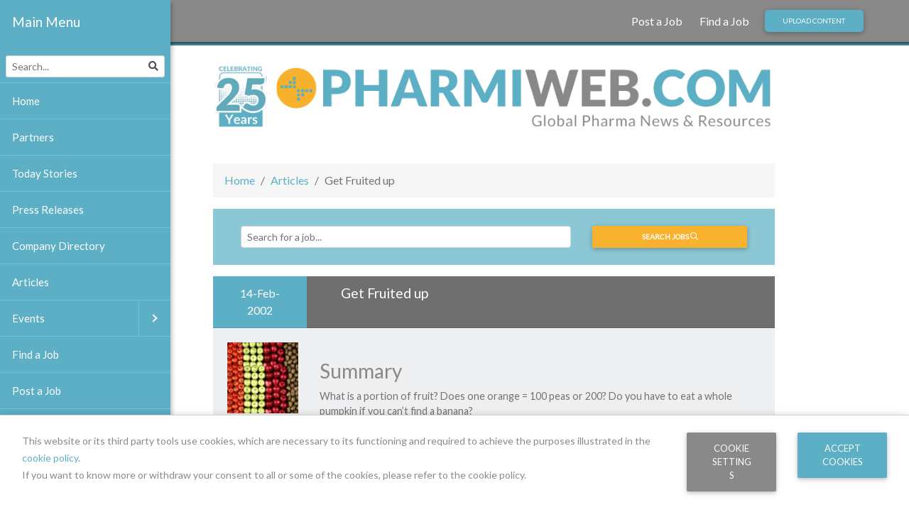

--- FILE ---
content_type: text/html; charset=utf-8
request_url: https://www.google.com/recaptcha/api2/anchor?ar=1&k=6LfvG5AUAAAAAB_oSTJXDHTVeTd8aFUzMVIXOWvV&co=aHR0cHM6Ly93d3cucGhhcm1pd2ViLmNvbTo0NDM.&hl=en&v=PoyoqOPhxBO7pBk68S4YbpHZ&size=invisible&anchor-ms=20000&execute-ms=30000&cb=aeoa07z3bg7s
body_size: 48561
content:
<!DOCTYPE HTML><html dir="ltr" lang="en"><head><meta http-equiv="Content-Type" content="text/html; charset=UTF-8">
<meta http-equiv="X-UA-Compatible" content="IE=edge">
<title>reCAPTCHA</title>
<style type="text/css">
/* cyrillic-ext */
@font-face {
  font-family: 'Roboto';
  font-style: normal;
  font-weight: 400;
  font-stretch: 100%;
  src: url(//fonts.gstatic.com/s/roboto/v48/KFO7CnqEu92Fr1ME7kSn66aGLdTylUAMa3GUBHMdazTgWw.woff2) format('woff2');
  unicode-range: U+0460-052F, U+1C80-1C8A, U+20B4, U+2DE0-2DFF, U+A640-A69F, U+FE2E-FE2F;
}
/* cyrillic */
@font-face {
  font-family: 'Roboto';
  font-style: normal;
  font-weight: 400;
  font-stretch: 100%;
  src: url(//fonts.gstatic.com/s/roboto/v48/KFO7CnqEu92Fr1ME7kSn66aGLdTylUAMa3iUBHMdazTgWw.woff2) format('woff2');
  unicode-range: U+0301, U+0400-045F, U+0490-0491, U+04B0-04B1, U+2116;
}
/* greek-ext */
@font-face {
  font-family: 'Roboto';
  font-style: normal;
  font-weight: 400;
  font-stretch: 100%;
  src: url(//fonts.gstatic.com/s/roboto/v48/KFO7CnqEu92Fr1ME7kSn66aGLdTylUAMa3CUBHMdazTgWw.woff2) format('woff2');
  unicode-range: U+1F00-1FFF;
}
/* greek */
@font-face {
  font-family: 'Roboto';
  font-style: normal;
  font-weight: 400;
  font-stretch: 100%;
  src: url(//fonts.gstatic.com/s/roboto/v48/KFO7CnqEu92Fr1ME7kSn66aGLdTylUAMa3-UBHMdazTgWw.woff2) format('woff2');
  unicode-range: U+0370-0377, U+037A-037F, U+0384-038A, U+038C, U+038E-03A1, U+03A3-03FF;
}
/* math */
@font-face {
  font-family: 'Roboto';
  font-style: normal;
  font-weight: 400;
  font-stretch: 100%;
  src: url(//fonts.gstatic.com/s/roboto/v48/KFO7CnqEu92Fr1ME7kSn66aGLdTylUAMawCUBHMdazTgWw.woff2) format('woff2');
  unicode-range: U+0302-0303, U+0305, U+0307-0308, U+0310, U+0312, U+0315, U+031A, U+0326-0327, U+032C, U+032F-0330, U+0332-0333, U+0338, U+033A, U+0346, U+034D, U+0391-03A1, U+03A3-03A9, U+03B1-03C9, U+03D1, U+03D5-03D6, U+03F0-03F1, U+03F4-03F5, U+2016-2017, U+2034-2038, U+203C, U+2040, U+2043, U+2047, U+2050, U+2057, U+205F, U+2070-2071, U+2074-208E, U+2090-209C, U+20D0-20DC, U+20E1, U+20E5-20EF, U+2100-2112, U+2114-2115, U+2117-2121, U+2123-214F, U+2190, U+2192, U+2194-21AE, U+21B0-21E5, U+21F1-21F2, U+21F4-2211, U+2213-2214, U+2216-22FF, U+2308-230B, U+2310, U+2319, U+231C-2321, U+2336-237A, U+237C, U+2395, U+239B-23B7, U+23D0, U+23DC-23E1, U+2474-2475, U+25AF, U+25B3, U+25B7, U+25BD, U+25C1, U+25CA, U+25CC, U+25FB, U+266D-266F, U+27C0-27FF, U+2900-2AFF, U+2B0E-2B11, U+2B30-2B4C, U+2BFE, U+3030, U+FF5B, U+FF5D, U+1D400-1D7FF, U+1EE00-1EEFF;
}
/* symbols */
@font-face {
  font-family: 'Roboto';
  font-style: normal;
  font-weight: 400;
  font-stretch: 100%;
  src: url(//fonts.gstatic.com/s/roboto/v48/KFO7CnqEu92Fr1ME7kSn66aGLdTylUAMaxKUBHMdazTgWw.woff2) format('woff2');
  unicode-range: U+0001-000C, U+000E-001F, U+007F-009F, U+20DD-20E0, U+20E2-20E4, U+2150-218F, U+2190, U+2192, U+2194-2199, U+21AF, U+21E6-21F0, U+21F3, U+2218-2219, U+2299, U+22C4-22C6, U+2300-243F, U+2440-244A, U+2460-24FF, U+25A0-27BF, U+2800-28FF, U+2921-2922, U+2981, U+29BF, U+29EB, U+2B00-2BFF, U+4DC0-4DFF, U+FFF9-FFFB, U+10140-1018E, U+10190-1019C, U+101A0, U+101D0-101FD, U+102E0-102FB, U+10E60-10E7E, U+1D2C0-1D2D3, U+1D2E0-1D37F, U+1F000-1F0FF, U+1F100-1F1AD, U+1F1E6-1F1FF, U+1F30D-1F30F, U+1F315, U+1F31C, U+1F31E, U+1F320-1F32C, U+1F336, U+1F378, U+1F37D, U+1F382, U+1F393-1F39F, U+1F3A7-1F3A8, U+1F3AC-1F3AF, U+1F3C2, U+1F3C4-1F3C6, U+1F3CA-1F3CE, U+1F3D4-1F3E0, U+1F3ED, U+1F3F1-1F3F3, U+1F3F5-1F3F7, U+1F408, U+1F415, U+1F41F, U+1F426, U+1F43F, U+1F441-1F442, U+1F444, U+1F446-1F449, U+1F44C-1F44E, U+1F453, U+1F46A, U+1F47D, U+1F4A3, U+1F4B0, U+1F4B3, U+1F4B9, U+1F4BB, U+1F4BF, U+1F4C8-1F4CB, U+1F4D6, U+1F4DA, U+1F4DF, U+1F4E3-1F4E6, U+1F4EA-1F4ED, U+1F4F7, U+1F4F9-1F4FB, U+1F4FD-1F4FE, U+1F503, U+1F507-1F50B, U+1F50D, U+1F512-1F513, U+1F53E-1F54A, U+1F54F-1F5FA, U+1F610, U+1F650-1F67F, U+1F687, U+1F68D, U+1F691, U+1F694, U+1F698, U+1F6AD, U+1F6B2, U+1F6B9-1F6BA, U+1F6BC, U+1F6C6-1F6CF, U+1F6D3-1F6D7, U+1F6E0-1F6EA, U+1F6F0-1F6F3, U+1F6F7-1F6FC, U+1F700-1F7FF, U+1F800-1F80B, U+1F810-1F847, U+1F850-1F859, U+1F860-1F887, U+1F890-1F8AD, U+1F8B0-1F8BB, U+1F8C0-1F8C1, U+1F900-1F90B, U+1F93B, U+1F946, U+1F984, U+1F996, U+1F9E9, U+1FA00-1FA6F, U+1FA70-1FA7C, U+1FA80-1FA89, U+1FA8F-1FAC6, U+1FACE-1FADC, U+1FADF-1FAE9, U+1FAF0-1FAF8, U+1FB00-1FBFF;
}
/* vietnamese */
@font-face {
  font-family: 'Roboto';
  font-style: normal;
  font-weight: 400;
  font-stretch: 100%;
  src: url(//fonts.gstatic.com/s/roboto/v48/KFO7CnqEu92Fr1ME7kSn66aGLdTylUAMa3OUBHMdazTgWw.woff2) format('woff2');
  unicode-range: U+0102-0103, U+0110-0111, U+0128-0129, U+0168-0169, U+01A0-01A1, U+01AF-01B0, U+0300-0301, U+0303-0304, U+0308-0309, U+0323, U+0329, U+1EA0-1EF9, U+20AB;
}
/* latin-ext */
@font-face {
  font-family: 'Roboto';
  font-style: normal;
  font-weight: 400;
  font-stretch: 100%;
  src: url(//fonts.gstatic.com/s/roboto/v48/KFO7CnqEu92Fr1ME7kSn66aGLdTylUAMa3KUBHMdazTgWw.woff2) format('woff2');
  unicode-range: U+0100-02BA, U+02BD-02C5, U+02C7-02CC, U+02CE-02D7, U+02DD-02FF, U+0304, U+0308, U+0329, U+1D00-1DBF, U+1E00-1E9F, U+1EF2-1EFF, U+2020, U+20A0-20AB, U+20AD-20C0, U+2113, U+2C60-2C7F, U+A720-A7FF;
}
/* latin */
@font-face {
  font-family: 'Roboto';
  font-style: normal;
  font-weight: 400;
  font-stretch: 100%;
  src: url(//fonts.gstatic.com/s/roboto/v48/KFO7CnqEu92Fr1ME7kSn66aGLdTylUAMa3yUBHMdazQ.woff2) format('woff2');
  unicode-range: U+0000-00FF, U+0131, U+0152-0153, U+02BB-02BC, U+02C6, U+02DA, U+02DC, U+0304, U+0308, U+0329, U+2000-206F, U+20AC, U+2122, U+2191, U+2193, U+2212, U+2215, U+FEFF, U+FFFD;
}
/* cyrillic-ext */
@font-face {
  font-family: 'Roboto';
  font-style: normal;
  font-weight: 500;
  font-stretch: 100%;
  src: url(//fonts.gstatic.com/s/roboto/v48/KFO7CnqEu92Fr1ME7kSn66aGLdTylUAMa3GUBHMdazTgWw.woff2) format('woff2');
  unicode-range: U+0460-052F, U+1C80-1C8A, U+20B4, U+2DE0-2DFF, U+A640-A69F, U+FE2E-FE2F;
}
/* cyrillic */
@font-face {
  font-family: 'Roboto';
  font-style: normal;
  font-weight: 500;
  font-stretch: 100%;
  src: url(//fonts.gstatic.com/s/roboto/v48/KFO7CnqEu92Fr1ME7kSn66aGLdTylUAMa3iUBHMdazTgWw.woff2) format('woff2');
  unicode-range: U+0301, U+0400-045F, U+0490-0491, U+04B0-04B1, U+2116;
}
/* greek-ext */
@font-face {
  font-family: 'Roboto';
  font-style: normal;
  font-weight: 500;
  font-stretch: 100%;
  src: url(//fonts.gstatic.com/s/roboto/v48/KFO7CnqEu92Fr1ME7kSn66aGLdTylUAMa3CUBHMdazTgWw.woff2) format('woff2');
  unicode-range: U+1F00-1FFF;
}
/* greek */
@font-face {
  font-family: 'Roboto';
  font-style: normal;
  font-weight: 500;
  font-stretch: 100%;
  src: url(//fonts.gstatic.com/s/roboto/v48/KFO7CnqEu92Fr1ME7kSn66aGLdTylUAMa3-UBHMdazTgWw.woff2) format('woff2');
  unicode-range: U+0370-0377, U+037A-037F, U+0384-038A, U+038C, U+038E-03A1, U+03A3-03FF;
}
/* math */
@font-face {
  font-family: 'Roboto';
  font-style: normal;
  font-weight: 500;
  font-stretch: 100%;
  src: url(//fonts.gstatic.com/s/roboto/v48/KFO7CnqEu92Fr1ME7kSn66aGLdTylUAMawCUBHMdazTgWw.woff2) format('woff2');
  unicode-range: U+0302-0303, U+0305, U+0307-0308, U+0310, U+0312, U+0315, U+031A, U+0326-0327, U+032C, U+032F-0330, U+0332-0333, U+0338, U+033A, U+0346, U+034D, U+0391-03A1, U+03A3-03A9, U+03B1-03C9, U+03D1, U+03D5-03D6, U+03F0-03F1, U+03F4-03F5, U+2016-2017, U+2034-2038, U+203C, U+2040, U+2043, U+2047, U+2050, U+2057, U+205F, U+2070-2071, U+2074-208E, U+2090-209C, U+20D0-20DC, U+20E1, U+20E5-20EF, U+2100-2112, U+2114-2115, U+2117-2121, U+2123-214F, U+2190, U+2192, U+2194-21AE, U+21B0-21E5, U+21F1-21F2, U+21F4-2211, U+2213-2214, U+2216-22FF, U+2308-230B, U+2310, U+2319, U+231C-2321, U+2336-237A, U+237C, U+2395, U+239B-23B7, U+23D0, U+23DC-23E1, U+2474-2475, U+25AF, U+25B3, U+25B7, U+25BD, U+25C1, U+25CA, U+25CC, U+25FB, U+266D-266F, U+27C0-27FF, U+2900-2AFF, U+2B0E-2B11, U+2B30-2B4C, U+2BFE, U+3030, U+FF5B, U+FF5D, U+1D400-1D7FF, U+1EE00-1EEFF;
}
/* symbols */
@font-face {
  font-family: 'Roboto';
  font-style: normal;
  font-weight: 500;
  font-stretch: 100%;
  src: url(//fonts.gstatic.com/s/roboto/v48/KFO7CnqEu92Fr1ME7kSn66aGLdTylUAMaxKUBHMdazTgWw.woff2) format('woff2');
  unicode-range: U+0001-000C, U+000E-001F, U+007F-009F, U+20DD-20E0, U+20E2-20E4, U+2150-218F, U+2190, U+2192, U+2194-2199, U+21AF, U+21E6-21F0, U+21F3, U+2218-2219, U+2299, U+22C4-22C6, U+2300-243F, U+2440-244A, U+2460-24FF, U+25A0-27BF, U+2800-28FF, U+2921-2922, U+2981, U+29BF, U+29EB, U+2B00-2BFF, U+4DC0-4DFF, U+FFF9-FFFB, U+10140-1018E, U+10190-1019C, U+101A0, U+101D0-101FD, U+102E0-102FB, U+10E60-10E7E, U+1D2C0-1D2D3, U+1D2E0-1D37F, U+1F000-1F0FF, U+1F100-1F1AD, U+1F1E6-1F1FF, U+1F30D-1F30F, U+1F315, U+1F31C, U+1F31E, U+1F320-1F32C, U+1F336, U+1F378, U+1F37D, U+1F382, U+1F393-1F39F, U+1F3A7-1F3A8, U+1F3AC-1F3AF, U+1F3C2, U+1F3C4-1F3C6, U+1F3CA-1F3CE, U+1F3D4-1F3E0, U+1F3ED, U+1F3F1-1F3F3, U+1F3F5-1F3F7, U+1F408, U+1F415, U+1F41F, U+1F426, U+1F43F, U+1F441-1F442, U+1F444, U+1F446-1F449, U+1F44C-1F44E, U+1F453, U+1F46A, U+1F47D, U+1F4A3, U+1F4B0, U+1F4B3, U+1F4B9, U+1F4BB, U+1F4BF, U+1F4C8-1F4CB, U+1F4D6, U+1F4DA, U+1F4DF, U+1F4E3-1F4E6, U+1F4EA-1F4ED, U+1F4F7, U+1F4F9-1F4FB, U+1F4FD-1F4FE, U+1F503, U+1F507-1F50B, U+1F50D, U+1F512-1F513, U+1F53E-1F54A, U+1F54F-1F5FA, U+1F610, U+1F650-1F67F, U+1F687, U+1F68D, U+1F691, U+1F694, U+1F698, U+1F6AD, U+1F6B2, U+1F6B9-1F6BA, U+1F6BC, U+1F6C6-1F6CF, U+1F6D3-1F6D7, U+1F6E0-1F6EA, U+1F6F0-1F6F3, U+1F6F7-1F6FC, U+1F700-1F7FF, U+1F800-1F80B, U+1F810-1F847, U+1F850-1F859, U+1F860-1F887, U+1F890-1F8AD, U+1F8B0-1F8BB, U+1F8C0-1F8C1, U+1F900-1F90B, U+1F93B, U+1F946, U+1F984, U+1F996, U+1F9E9, U+1FA00-1FA6F, U+1FA70-1FA7C, U+1FA80-1FA89, U+1FA8F-1FAC6, U+1FACE-1FADC, U+1FADF-1FAE9, U+1FAF0-1FAF8, U+1FB00-1FBFF;
}
/* vietnamese */
@font-face {
  font-family: 'Roboto';
  font-style: normal;
  font-weight: 500;
  font-stretch: 100%;
  src: url(//fonts.gstatic.com/s/roboto/v48/KFO7CnqEu92Fr1ME7kSn66aGLdTylUAMa3OUBHMdazTgWw.woff2) format('woff2');
  unicode-range: U+0102-0103, U+0110-0111, U+0128-0129, U+0168-0169, U+01A0-01A1, U+01AF-01B0, U+0300-0301, U+0303-0304, U+0308-0309, U+0323, U+0329, U+1EA0-1EF9, U+20AB;
}
/* latin-ext */
@font-face {
  font-family: 'Roboto';
  font-style: normal;
  font-weight: 500;
  font-stretch: 100%;
  src: url(//fonts.gstatic.com/s/roboto/v48/KFO7CnqEu92Fr1ME7kSn66aGLdTylUAMa3KUBHMdazTgWw.woff2) format('woff2');
  unicode-range: U+0100-02BA, U+02BD-02C5, U+02C7-02CC, U+02CE-02D7, U+02DD-02FF, U+0304, U+0308, U+0329, U+1D00-1DBF, U+1E00-1E9F, U+1EF2-1EFF, U+2020, U+20A0-20AB, U+20AD-20C0, U+2113, U+2C60-2C7F, U+A720-A7FF;
}
/* latin */
@font-face {
  font-family: 'Roboto';
  font-style: normal;
  font-weight: 500;
  font-stretch: 100%;
  src: url(//fonts.gstatic.com/s/roboto/v48/KFO7CnqEu92Fr1ME7kSn66aGLdTylUAMa3yUBHMdazQ.woff2) format('woff2');
  unicode-range: U+0000-00FF, U+0131, U+0152-0153, U+02BB-02BC, U+02C6, U+02DA, U+02DC, U+0304, U+0308, U+0329, U+2000-206F, U+20AC, U+2122, U+2191, U+2193, U+2212, U+2215, U+FEFF, U+FFFD;
}
/* cyrillic-ext */
@font-face {
  font-family: 'Roboto';
  font-style: normal;
  font-weight: 900;
  font-stretch: 100%;
  src: url(//fonts.gstatic.com/s/roboto/v48/KFO7CnqEu92Fr1ME7kSn66aGLdTylUAMa3GUBHMdazTgWw.woff2) format('woff2');
  unicode-range: U+0460-052F, U+1C80-1C8A, U+20B4, U+2DE0-2DFF, U+A640-A69F, U+FE2E-FE2F;
}
/* cyrillic */
@font-face {
  font-family: 'Roboto';
  font-style: normal;
  font-weight: 900;
  font-stretch: 100%;
  src: url(//fonts.gstatic.com/s/roboto/v48/KFO7CnqEu92Fr1ME7kSn66aGLdTylUAMa3iUBHMdazTgWw.woff2) format('woff2');
  unicode-range: U+0301, U+0400-045F, U+0490-0491, U+04B0-04B1, U+2116;
}
/* greek-ext */
@font-face {
  font-family: 'Roboto';
  font-style: normal;
  font-weight: 900;
  font-stretch: 100%;
  src: url(//fonts.gstatic.com/s/roboto/v48/KFO7CnqEu92Fr1ME7kSn66aGLdTylUAMa3CUBHMdazTgWw.woff2) format('woff2');
  unicode-range: U+1F00-1FFF;
}
/* greek */
@font-face {
  font-family: 'Roboto';
  font-style: normal;
  font-weight: 900;
  font-stretch: 100%;
  src: url(//fonts.gstatic.com/s/roboto/v48/KFO7CnqEu92Fr1ME7kSn66aGLdTylUAMa3-UBHMdazTgWw.woff2) format('woff2');
  unicode-range: U+0370-0377, U+037A-037F, U+0384-038A, U+038C, U+038E-03A1, U+03A3-03FF;
}
/* math */
@font-face {
  font-family: 'Roboto';
  font-style: normal;
  font-weight: 900;
  font-stretch: 100%;
  src: url(//fonts.gstatic.com/s/roboto/v48/KFO7CnqEu92Fr1ME7kSn66aGLdTylUAMawCUBHMdazTgWw.woff2) format('woff2');
  unicode-range: U+0302-0303, U+0305, U+0307-0308, U+0310, U+0312, U+0315, U+031A, U+0326-0327, U+032C, U+032F-0330, U+0332-0333, U+0338, U+033A, U+0346, U+034D, U+0391-03A1, U+03A3-03A9, U+03B1-03C9, U+03D1, U+03D5-03D6, U+03F0-03F1, U+03F4-03F5, U+2016-2017, U+2034-2038, U+203C, U+2040, U+2043, U+2047, U+2050, U+2057, U+205F, U+2070-2071, U+2074-208E, U+2090-209C, U+20D0-20DC, U+20E1, U+20E5-20EF, U+2100-2112, U+2114-2115, U+2117-2121, U+2123-214F, U+2190, U+2192, U+2194-21AE, U+21B0-21E5, U+21F1-21F2, U+21F4-2211, U+2213-2214, U+2216-22FF, U+2308-230B, U+2310, U+2319, U+231C-2321, U+2336-237A, U+237C, U+2395, U+239B-23B7, U+23D0, U+23DC-23E1, U+2474-2475, U+25AF, U+25B3, U+25B7, U+25BD, U+25C1, U+25CA, U+25CC, U+25FB, U+266D-266F, U+27C0-27FF, U+2900-2AFF, U+2B0E-2B11, U+2B30-2B4C, U+2BFE, U+3030, U+FF5B, U+FF5D, U+1D400-1D7FF, U+1EE00-1EEFF;
}
/* symbols */
@font-face {
  font-family: 'Roboto';
  font-style: normal;
  font-weight: 900;
  font-stretch: 100%;
  src: url(//fonts.gstatic.com/s/roboto/v48/KFO7CnqEu92Fr1ME7kSn66aGLdTylUAMaxKUBHMdazTgWw.woff2) format('woff2');
  unicode-range: U+0001-000C, U+000E-001F, U+007F-009F, U+20DD-20E0, U+20E2-20E4, U+2150-218F, U+2190, U+2192, U+2194-2199, U+21AF, U+21E6-21F0, U+21F3, U+2218-2219, U+2299, U+22C4-22C6, U+2300-243F, U+2440-244A, U+2460-24FF, U+25A0-27BF, U+2800-28FF, U+2921-2922, U+2981, U+29BF, U+29EB, U+2B00-2BFF, U+4DC0-4DFF, U+FFF9-FFFB, U+10140-1018E, U+10190-1019C, U+101A0, U+101D0-101FD, U+102E0-102FB, U+10E60-10E7E, U+1D2C0-1D2D3, U+1D2E0-1D37F, U+1F000-1F0FF, U+1F100-1F1AD, U+1F1E6-1F1FF, U+1F30D-1F30F, U+1F315, U+1F31C, U+1F31E, U+1F320-1F32C, U+1F336, U+1F378, U+1F37D, U+1F382, U+1F393-1F39F, U+1F3A7-1F3A8, U+1F3AC-1F3AF, U+1F3C2, U+1F3C4-1F3C6, U+1F3CA-1F3CE, U+1F3D4-1F3E0, U+1F3ED, U+1F3F1-1F3F3, U+1F3F5-1F3F7, U+1F408, U+1F415, U+1F41F, U+1F426, U+1F43F, U+1F441-1F442, U+1F444, U+1F446-1F449, U+1F44C-1F44E, U+1F453, U+1F46A, U+1F47D, U+1F4A3, U+1F4B0, U+1F4B3, U+1F4B9, U+1F4BB, U+1F4BF, U+1F4C8-1F4CB, U+1F4D6, U+1F4DA, U+1F4DF, U+1F4E3-1F4E6, U+1F4EA-1F4ED, U+1F4F7, U+1F4F9-1F4FB, U+1F4FD-1F4FE, U+1F503, U+1F507-1F50B, U+1F50D, U+1F512-1F513, U+1F53E-1F54A, U+1F54F-1F5FA, U+1F610, U+1F650-1F67F, U+1F687, U+1F68D, U+1F691, U+1F694, U+1F698, U+1F6AD, U+1F6B2, U+1F6B9-1F6BA, U+1F6BC, U+1F6C6-1F6CF, U+1F6D3-1F6D7, U+1F6E0-1F6EA, U+1F6F0-1F6F3, U+1F6F7-1F6FC, U+1F700-1F7FF, U+1F800-1F80B, U+1F810-1F847, U+1F850-1F859, U+1F860-1F887, U+1F890-1F8AD, U+1F8B0-1F8BB, U+1F8C0-1F8C1, U+1F900-1F90B, U+1F93B, U+1F946, U+1F984, U+1F996, U+1F9E9, U+1FA00-1FA6F, U+1FA70-1FA7C, U+1FA80-1FA89, U+1FA8F-1FAC6, U+1FACE-1FADC, U+1FADF-1FAE9, U+1FAF0-1FAF8, U+1FB00-1FBFF;
}
/* vietnamese */
@font-face {
  font-family: 'Roboto';
  font-style: normal;
  font-weight: 900;
  font-stretch: 100%;
  src: url(//fonts.gstatic.com/s/roboto/v48/KFO7CnqEu92Fr1ME7kSn66aGLdTylUAMa3OUBHMdazTgWw.woff2) format('woff2');
  unicode-range: U+0102-0103, U+0110-0111, U+0128-0129, U+0168-0169, U+01A0-01A1, U+01AF-01B0, U+0300-0301, U+0303-0304, U+0308-0309, U+0323, U+0329, U+1EA0-1EF9, U+20AB;
}
/* latin-ext */
@font-face {
  font-family: 'Roboto';
  font-style: normal;
  font-weight: 900;
  font-stretch: 100%;
  src: url(//fonts.gstatic.com/s/roboto/v48/KFO7CnqEu92Fr1ME7kSn66aGLdTylUAMa3KUBHMdazTgWw.woff2) format('woff2');
  unicode-range: U+0100-02BA, U+02BD-02C5, U+02C7-02CC, U+02CE-02D7, U+02DD-02FF, U+0304, U+0308, U+0329, U+1D00-1DBF, U+1E00-1E9F, U+1EF2-1EFF, U+2020, U+20A0-20AB, U+20AD-20C0, U+2113, U+2C60-2C7F, U+A720-A7FF;
}
/* latin */
@font-face {
  font-family: 'Roboto';
  font-style: normal;
  font-weight: 900;
  font-stretch: 100%;
  src: url(//fonts.gstatic.com/s/roboto/v48/KFO7CnqEu92Fr1ME7kSn66aGLdTylUAMa3yUBHMdazQ.woff2) format('woff2');
  unicode-range: U+0000-00FF, U+0131, U+0152-0153, U+02BB-02BC, U+02C6, U+02DA, U+02DC, U+0304, U+0308, U+0329, U+2000-206F, U+20AC, U+2122, U+2191, U+2193, U+2212, U+2215, U+FEFF, U+FFFD;
}

</style>
<link rel="stylesheet" type="text/css" href="https://www.gstatic.com/recaptcha/releases/PoyoqOPhxBO7pBk68S4YbpHZ/styles__ltr.css">
<script nonce="EwYq5yeKiOQ2AILnv0Jehw" type="text/javascript">window['__recaptcha_api'] = 'https://www.google.com/recaptcha/api2/';</script>
<script type="text/javascript" src="https://www.gstatic.com/recaptcha/releases/PoyoqOPhxBO7pBk68S4YbpHZ/recaptcha__en.js" nonce="EwYq5yeKiOQ2AILnv0Jehw">
      
    </script></head>
<body><div id="rc-anchor-alert" class="rc-anchor-alert"></div>
<input type="hidden" id="recaptcha-token" value="[base64]">
<script type="text/javascript" nonce="EwYq5yeKiOQ2AILnv0Jehw">
      recaptcha.anchor.Main.init("[\x22ainput\x22,[\x22bgdata\x22,\x22\x22,\[base64]/[base64]/[base64]/[base64]/[base64]/[base64]/[base64]/[base64]/[base64]/[base64]\\u003d\x22,\[base64]\\u003d\\u003d\x22,\[base64]/[base64]/PFFjwqbCkE/DtiMXw5Ykw5lXwqnCkiAOw54Owo9nw6TCjsK5wrtdGzFkIH0fFWTCt2rCmsOEwqBow6BVBcO8wr1/SDJyw4EKw6vDtcK2wpRlHmLDr8KSNcObY8Kqw4rCmMO5Jn/DtS0SEMKFbsO7wozCuncXPDgqP8OvR8KtDcK8wptmwqXCqsKRIS3CpMKXwotxwoILw7rCsFAIw7s/dRs8w6PCtl0nEGcbw7HDrUYJa3LDh8OmRzrDhMOqwoAaw5VVcMOAViNJbMOiA1dww69mwrQRw4rDlcOkwqEtKSt/[base64]/DnsO/w63DgcKaR8OtFcO/w65uwo0WLXhXa8OkK8OHwpsrQ05sF0Y/asKID2l0cDbDh8KDwrIwwo4KMhfDvMOKQsOZFMKpw5nDq8KPHBdSw7TCuy98wo1PMsKGTsKgwrrCpmPCv8Ojd8K6wqFhdx/Ds8Olw6Z/[base64]/DssKDYnHDk8OMwqjCk3c8wrnCrMKbdMOSwobDnU0cMirDrsK9w5LCi8KCDjd7TDwMQMK6wp3CvsKgw5nCs23DjQHDmsKCw7bCq2Bfd8KEU8OmQnp5bsORw7kRwp0TYlnDmsO5UC8Fe8KWwpbCpzRZw7xQDFoTYGvDqX3DksKAwpfDn8OcKD/DusK0w6DDr8KcCQRpBXzCs8OlQXrCpAdVwrVbw4d3L1vDgMOYw458EUd2BsKZw4VgMMKqw7JOBV5NNX3DsHESd8OTw7BZwoLCqVLCp8Oew4B2U8Kce1NPAXsOwpzDisO/[base64]/woM+w7/CoXzCpzoUSMKpwrLCucOjw4jDr8Onwr3DnMKewobDnMKpw5AZwpVmHsOXMcKxwpVJwr/CqgdMdH8fCcKnLQJWPsKGFQXCtgtnCAgnwovDgcK6wqHCq8KIcMOOUsK/Z2Jow5ZhwqzCrUwjfcKuSULDml7DmMKxHWbDvcOXJsO/cVx3GMOIfsOJICHChTYnwp1uwpUdZ8K/wpXCl8Khw5/Cr8Ohwokvwo1Iw6HDnkjCs8ONwrDCnD3ClcOIwq8kUMKHNR3CosO/[base64]/DqypDwpPCtE0uPmXDjcOGZkhrRyl/wphZw7BUBMKkZcKQTQk+SjLCp8KAUAcNwqQrw5NGOcOjc3kdwrnDowZOw43ChlBxwpnCkcKgWyZnV0Q8Ky8KwqrDksOMwoACwqzDnUDDqcKyGsKyDGvDvcKrVsKzw4XCpDPCocOwTcKecU3CjBbDkcOYHAbCiyPDkMK3W8KfOH0XTGB/OEfChsKlw4UOwoBYBiNOw5XCocK4w6TDg8Kxw4PCjAE/CcOfO0PDtBBBw6fCtcOQUMOfwpfDoAvDksKLwqclL8O/[base64]/Djy1jw6bDtXzCo3E9wpghT8OxEMOtwqQYdkrDtDAJc8OGB2DDn8OPw5R+w41bw6J+w5nDqcKbwpTDhAfDpnFHJ8O/THhpQEzDuWZOwqvCmUzCg8KUHT8Jw4sxYW9/w4LCkMOKfkTCtWUgWcOlOsKYUcKmVsOfw4wqwrPCng8rElHDsXvDsHbCumQSVsKswoF9D8ORHX8Lwp/Dh8K0OUBoasOYPcOcwo/CqCLDlDMlL1tfwq7ChA/DlTXDglZZCB52w4fCkGPDhMOEw5gDw65dZiREw44ZTkZIKcKSw7YhwpFCwrAEwo7Cv8OJw7DDlzDDhg/DhMKPUnl5ZnzCuMKPw7zDqGTDg3BaISXCjMOQbcOzwrE/fsK8wqjDpcKAdsOodcOjwoF1w5pGw7Ifw7HCuxPCmwgiTcKPw5VBw7IXIVtGwoYpwqDDrMK6wrPCg0FhacOYw4fCsDFgwprDpsOVWsOfUybCni7DlS7CicKKU0fDtMOZXsOkw6pIfQ1jai7DrcOjTD7DsmcSIDhCfw/Ct2fDh8K8GsKjBsKOEV/DnjbCgyHDkQgdwr4SGsODQsKJw6/Clk1OYU7CjcKWMSVVw6BLwp4Fw5hjSxI/w696aknCrQnComxQwrzCvcKXw4Fcw6fDncKnYlY0DMKEfsOZw7x3V8OTwodQMXVnw7TDnhBjZMOLW8K4ZsKXwoEKXsK1w5DCoy46GgRRS8O7GMK0wqUONFDDj1w5IcK5wr3DjVvDozp9wqXDkgbClsOEw57DhxdtaHRKPMO0woo/MMObwoDDm8KmwrHDkCQ+w7xubnpeH8OJwpHCl3UzYcKcwr3CiUJITXnCtxIOSsOfIcKgUVvDrsOlcMKiwrwUwp7DtRnDlQxVZQoed3nDqcKtG0PDgMOlMcOOGzh2ccK2wrF3esKfwrQaw5PCokDCgcKXaj7CrjbDsgXDjMO3woMoacKZwqDDmcOiGcOmw5HDm8O2wqN/[base64]/Ck2zCncKwwpbCpsKaBMOWEMKCb33CsS/CmcOrwrbDjcKKOQPCqMOETsK8wqPDoT7DrsOkbcK2FBZWbwYiFsKDwqrCllDCqcOFB8OTw4HCgirDqcO/[base64]/[base64]/Dj8OSZwvDqUt/[base64]/[base64]/[base64]/ChkZiUcOlwrh+w4YQw5xtTMOIw7TDo8Kvw5wrWMOBKVHDrgrDt8ODwqzDsVfCqmvDmsKUwq7CkQvDuy3DpAbDr8OBwqjCn8OfAMKnwqMjecOKP8K4FsOOesKWw41Nw55Cw7/DgsKLw4NEGcKswrvDtRVUPMKpwqY+w5QMw5ltwq9MQsOdVcOzB8OjcgkaMEZeVhvDowLDksKGD8OYwoBTdXQ0IMOXwr/DoT/DnhxtVMK+w6nChcOCwoXCr8KvGcK/[base64]/[base64]/w708ZsOhwqDDmUbCvzvDgcKDwq13DUUywo4Fwq0VKMK5G8O1wqrCiBvCgX/ChMKSSSdLWMKswqvClMOrwr7DusKkBR4CWiLDsjTDoMKfGnMBX8Kzd8Ohw7LDrMORdMK8w6kWfMK4wqBHM8Orw7/DkSFWw57Dt8KQb8OMw752wqBYw4/Ch8OhGMKUwqpiw7DDr8KGDV3Ck042woLDiMOGQCvCsDTCgMKvQsOjfSrCncKQQ8OaXRU+w79nT8KvaiQIw5wZKDA8wqhMwphLCcKJJcKTw51BYV/Dt17CmigYwr7DocKvwp4VdMKew7PCt1/[base64]/Dh8OXwpFQwrXCnMKhw4F+w4tTw4Yfw7DCqAB1w712wrMuw68BQ8K2a8KpTsKPw455N8KpwrF3d8OKw6EYwqN5woAWw5TCscOBKcOAw4TCjDI4w7xuw5E1byBew57Du8KYwr/[base64]/DgErDq8O6acKww7PCtcKWO3B0wpTCmlnDsTnDsWlARsO1blVSO8Krw4HChMKmaV/CpQPDmhnCisKww6B8w408YcOFw7vDssOWwqwcwoF1XcOmKEg5wqYscl/DhMOXXMOAw6TCk2JUJQbDhC7DlcKUw5nDocO/wq7DqjEmw7XDp3/[base64]/[base64]/RhtUf0hVw73CncO2w4PChMOodHEwEcKLw5YOwpsAw5vDt8KkOArDlQ56GcOhQT7DicKkCwPDhsO9LcK3w798w43DnQnDhE/[base64]/CnMOhGkwYV8KLYlDDvBPCtcOiHV3Dqzs4KsOMw7/CmsK7KcOuw6vClFtLwqFtw61MJRjCk8OBA8OzwrcXEBd9LRdCOMKlJDVfXg/CoiIHIgIiwpPCqw3DkcOCw6zDosKXw5sLAB3CsMKww6cdfBHDnMOwXDdQw5M2ZmIYaMORw6vCqMKSwoBqwqomaR3CsGZ+IsKMw6N2bcKPw7o+wqwrMMKxwq83Tls7w7pra8KDw5VCwr/ClsKBBHbCtMKVWA89w6Eaw4FPRmnCnMOvNxnDnR4YHGkJJRcOwr0xXyrDrTvDj8KDNSlnJsK7HcK2wptyBwPDjm7Dt2Qbw7xyfjjDrMKIw4fDvBnDhMKIbMOgw6ooFhQILD3DsGBXwp/DvMKJDh/DgMKNCiZAPsOmw5PDosKAw4vCphfDssKdKWjDm8Kpw4IUw7zCizHCpsKdccOBw7VlPVUTw5bCqE13MCzCkRxmbg4hwr0iw4XDrsKAw7ASK2A2ERB5w43Dh0PDs38ODsK5NgbDv8OyRjbDrDXDvsK4eQsmQsKHw4PDomU/[base64]/Cgz47WTJAf1gLw7nCmcOrwps4w5LCgcKBaVfDj8KZaxXClXTCmzvDpRMPw7oSw7LDrydhw6vDsBVqPnzCmgQuQVXDmhcPw4rCl8O3SMOzwqnCkMK8PsKcMcKKw7hZwpViw6zCpmHCr08zw5TCkBVrwrvCtCTDrcORJsOFSFxCOMK9CRcIwo/CvMO/w79/[base64]/Cu3rCvBIrw6x2w5gHdz/CsFbDuEszMsKxw74WCCTDjsOUZsKzGMKiQsKrNcOEw4bDmDPCsFPDsmdvGcKwRsO6N8O5w5BZAB55w5JTfDBiWMO+IBI/[base64]/[base64]/[base64]/Dk8O6MlbCniPCmMOVRMKaSsKkTMOGwqzCmRQfwpQYwpvDglvCh8OHP8OZwo/Cn8OTw5QTwr16w7U6PBHCh8K6f8KuKsOJQFDDpEbDqsKzw7fDsWQ9wrxzw7DDpcOPwoZ5wo/CusKufcKFVMKmGMKJZS7Cg39+w5XDtXVBChrCkcOrA1IAFcOpFcKGwr9CeHPDnMKMJMKDci3CkwHCpcKLw4DCmF17w70MwoVbw73DiA/CqcKDMxAhwrA0wpzDl8OcwobCisOkwrxSwpPDlsKlw6PDo8Kpwo3DijTCpVsfDhgzw7bDncOow5UyQUEOfjnDnT84JsKyw78Ww4nDksKYw4XDjMOQw4Q1w6ovD8O9wo82w69nDMO2wo7Cql/Cl8O6w7XDjcOHVMKtWsOWw5FlAcOPUMOjD2PDi8KWw7rDvirCnsKUwokJwpPCiMK5wqLClV9awqzDp8OHNsOUZMKtJsOUM8Omw69aw4bCj8Kfw6PCmcOCwoLDm8OVYcO6w6gFw51YIMK/w5M/wrrDpAwsQXQtwqN/wrhjUSJRbsKfwqvDicKIwqnCtBTDuioCBsOgacOCYsO8w4nCrMO+fUrDuylbZi7CucOgbMO2IV1YcMOfKAvDt8O4VMOjwrPClsO/aMK1w6zDhjnDh2zCvBjClcODw5LCi8K1ITdPIU9vRE7CvMO9wqbCncKWwofCqMOTZsKwB2s2DWwtwqMpYcKbDTzDtcKTwqULw4PDnnQOwpPCtcKTw4vCiDnDt8Odw7TDo8ORw6FAwq9ILsKGwqjDusKQEcOFa8OfwpvCvcOCOn/CvCrDhhrCjcOlw68gNGZdEsOLwoM0N8K/wqHDvMOEfhTDsMOXXcOjwo/CmsK8HcKDGTYMXQvClcOLYsKnaWByw5HDgwEkPMKxOC9MwonDqcKNU2PCo8Kxw5cvF8K0a8KtwqpQw7clTcOAw4dMIjobaSVLM1TCjcKsUcKbE2LDnMKUAMK5HnIvwpTCisOaZ8OkIBbDhMO9w5wwLcK2w7Y5w6J/UyZPGMO5SmTCpR7CpsO3KMOdDyPClMOcwqxLwoASwrXDkcO5wr/[base64]/[base64]/H8O0Fhp2FAspUHpcVMObY8KXwoDDgsKlwqUKwovCrcOiw4ZjRsOTbsOrTMO4w74fw6zClcOMwofDqMOZwp8NDUzCogvCosOeUWDCssK7w4jDrhnDokvDgcK/woN7F8OdecOXw6LCrDbDhy1hwrHDu8KQRMO9w4XCoMOAw7p9KsOow5TDo8OsIsKrwpx1NMKAalzDtMKvw4rDnxcnw6TCv8KNX23DiVfDhcOJw4tGw4wECsKvw5clcsORSkjCjcK5O0jCqXDDml4UdsOnNVLDkWzDtAXCoVzDhCTCjUtQb8KzdcOHwqbDlsK1w57Dmj/DjxLCgHDCocOmw6UTNU7DjjjCiD3CkMKgIMKmw7VVwo0CTMK9TTJCw7l7DXhqwrDDmcOhPcKiVwrCunXDtMOFwoTCvXVlwoXCrynCrUITMjLDpVFmYkDDvsOENcO7w71Jw6lGwqFcMDNDU2PDlMK7wrDCikhewqfCnwHDkj/Dh8KOw6EgATYmc8KRw6XDu8OSYMOuwooTw64yw7cCBcKqwq88w5IGw5tvPMOnLBNPB8Kmw781woDDgcKBwogqwpTCl1PDli/[base64]/[base64]/Dt8Kwwr/CtcK+w5fCicKOwrpFfSw9wo/DlhnClCRNYcK9fMKiwpHChMOGw406wo/[base64]/CAHChMKLw4c+a8KJazFNw48lwpbChQRpU8OQEQ7CicKpLFbCscO/DRV1wppRw648YcK5w7rCiMOZJcO/VSYaw6zDscO0w58tNMKkwr4hw7vDrgB1esOVdzLDv8OuaC/ClmjCsmvChMK2wrjDusKODjrChcODJgcDwqQjFCNqw7EdaUTCgh/DnwULN8OKd8KLw63DkWnDnMO+w7PDlHLDgXHDmljCmsKrw7RPw6MULR0KLsK/wpfCsSfCj8O6wpjCjxZLA1dzbSDCgmtmw4DDlgRGwp1MB3XCiMKQw4zCn8O5QVfCjSHCvMOaOsOcPG8qwovDpMO2wr3Ct30WC8OxJMO8w4bCnmDCjmLDs2PCpwbCjCFeL8K/L31aOwYcwr9uWMOYw48JU8KdQDUgVEHCnR7CksKDPiXCqQsZYMKyK3bDrcOYK27Dm8OET8OCITAhw6zCvcO3ejPCscOCcUPCi3wxwoYPwo5rwoVAwqIvwpACYX/CoFHDvsOAWj40NkPCocOyw6hrLF3DqMO2cjrCtzfDu8OKJcKkP8KMO8OEw6VswpbDpnvCpgjCqysHw5/DtsK8S14xw4Roe8KQUsOMwqIsGcKzORxSbn4ewrl1GljCvhDDrsKyRHzDpsO9wq3Du8KFLGAbwqfCjcO0w4zCtF7CvR4PZwNcIcKpJMOiIcO9d8KfwpoHwrnCrMO9McKdRwvDkXEhwpE2TsKWwoTDvcKPwqUwwp1XMFrCrTrCqCPDuk/CvRFLwqYnLDlxFlNhwpQ7fMKWwpzDiG/[base64]/dTIUwrZhesKUa0rCpU7CvsOWwroVDH4cwqxmw7hVCsOkF8Ozw4x4YFhmAi3CoMOFH8OWaMKSS8OJw7kgw75Ww5nCm8O8wqo0OTXCtsOVw7xOfjbDpMOAw6bCmMO1w6s4woJMWgvDrgrCsgjClMO1w4nCni0/[base64]/DyhmcsKJf8ObIGHClVTDpMOVw7IDwqhUbV5ew6oaw5zCo1LCo1sgO8OkCWAHwrNlTMKkLsONw4fCtwlMwp8ewoPDlRXClErDr8K/[base64]/CrlXDpcKewqXDssOEwqfCq8OkT8ONNcOceRtzwrckw6FeCXvCilTChUHCocOGw5QcesOdVGJIwrYaAsKWRA8Zw57CosKAw6DDgsKkw50Sc8Oowr/[base64]/CcKdHnXCuzLDrUwkIMKLwoYrw73DsTBKw6lrd8KLw73CjcKODXnCvFRAwovCnkdxwrxHa1jDhwDCh8ORw4LCp07CqAjDpzVhXMK6wpzCt8K3w5fCgHw+wqTDjsKPUBnCiMKlwrTCqMKGCzYpwrfDiRRVMAoSw7bDosKNw5TCskZZcE/[base64]/aj4FH8Ozw7XDkBcxw4HCpsORw4ELw73CkAgiNcKNYsKaBXTDqMOxBnBOw54eQMOwKX3DlkNpwqM7wqIawrV4YV/CkirCnCjDrRnDmmzDl8KXDiUpUhAUwp7Dmjsew7/CmMOew54TwrLDp8OgTWEtw7Fiwpl7YcKFAkbDl2bDtMOuOXNEQhHCkcKfTnjDr34ew4M/w6sXJCkfPXnDvsKFJXrCucO/Z8OoNsO3wpV7T8KsaUQlw6/[base64]/aTtrwqVXGz5Yw4nCvU7DmEFsH8OGC0TDrEPDjcKXwovDnyMlw7XCjMKlw5orZ8KMwoHDgR3Dgk3DohUfwqjColfDvCw5WMO0TcKXwp3DuH7DsHzDsMKQwoM+wrhVCMOaw70fw6sPT8K4woIyKMOWVXpjMcO1EcO/CiJBw4tKwovCs8OAw6d9wprChmjDsiJJMjfCqRrDtsKAw4dEwpTDqgjCoBY8wr3CocOew53Ds11Lwr/[base64]/[base64]/CpEdEw7Vcw5NZwpl6I8OMQXJZSR49w54DNW/DusOGHMO7wrXDh8KXwpZnByDDkVrCvEBCIVbDnsOuPsOxw7QyW8OtO8OSXMOFwr87S3oTah7DkMKHwqpow6bChMKywrJywph5w7QYBMOqw4Jja8KTw49mIknDnkR+Pj7DqELCkhl/w7fCnxTClcOIw77CmWYbXcKzC109KcKlfsOswrHCkcOtwog+wr3Cr8OnahDDhUEYw5/[base64]/Du8OyBMOgdSfChSrCmAzDpXLDvMKRw5vDh8O9w6JSN8O6fTN7awxVGBvDjR3CqQLDil7Du2RZXcKkNcOCwrPCox3CvlnDmcK/bybDpMKAD8OiwqzDosKQVcOLE8KFwoc1MUUxw6PDkmPCqsKZw7bCixXCkibDlyNkw6nCqMOrwqI8VsKpw5nCmRvDhMOrMCbCsMO3wpU+Hh96FcOqE2Ziw5EKXcKhwpbCrsKZcsOYw7DClMOKwrDDmA8zwoItwp5cw57CjsK+H27CvF/DuMKZfxVPwqZLw5lUDsKSY0EmwqvCrMOnw48wJls4YcOwGMKrXsKgOTELwqUbw55FQ8O1JsONH8KQecOww6Qow7nCgsK2wqDCsnoBYcOZw4ACw53Ct8KRwoljwplrIHV2bsOowq40w5sFCyfDsn/[base64]/DryV+W2PCtcKjw6ohwqYkFCIyw7TDgcKZPMK8Uh3CmMOVw4XChsKqw5XDu8KzwqbCkw3DnsKKwrgkwqHCiMKNC1XCgB5+eMKKwpXDtcOqwqQDw6dbDcKmw7poRsKkZsOjw4DDqAs0w4PDncOycMOEwrUwCAAPwpBCw5/ClcOZwp3DoQjChMOyTzDDosOkw5LDkGoqwpUPwr9iCcKlw78Xw6fCkls3HDx7w5/Dj2TCnX0EwrkXwqbDtMKuPcKmwq9TwqlDW8OUw41owpY3w4bDj3DCkcKrw51DNCluw4phIgPDkVPDr1ZXMBhrw7JHDUEFwpQHGsKneMKzwq/[base64]/DosKiN8OYw4Qjw6fCk8KkA8OSQcOsAFtYw7ReDsO+wr50w6XCtVbCusObPsKbwrnChkvDu37CpsKOYmBQwrY3Wx/CmUnDsh/CvsOsLi1cwp7Do23DqcOYw7fDgMKuAyITV8KWwonCnDLDicOWHGNowqMEwoPDpgDCrSRpV8OCw4HDrMK8Dk3Cj8OBRBnDmMKQVRzCrcOUdHrCn2IUIcKwQMKYwq7CjcKdw4TCiXDDmsODwqFrXcK/wqtWwqXCiFHCsDPDpMKRGlXCjRTCkcKuc1TDlMKjw67ChkAZKMKpQFLDkcKAGsKJcsKXw7Ycwrlewr7Cn8KZwqbCjsKIwogMw4TCjsORwp/DmnDDnHc3A2BqUS1Vw6xyesO9wrFaw7vDgT4JUFPCq39Xw4gVwrg9w7HDiDbCg3ouw6zCsUcMwqvDtR/DvHNvwqhew4Iiw6AAZmnDpsKse8O+woDCtMOFwppwwrRBaSo+eB5Vd0nChh4Yf8Ovw7bCuA0vExfDtzcTHsKLwrHDmsKrQ8KXw5M4w51/wpPCqy8+w4JEJk9zbX9qF8O1U8OVwohewofDqcO1wogNE8KYwoxqJcOWwogFDyMIwrZHw7PCjcOdK8Ocwp7DisO/[base64]/DrG3CowvDg8KlQhDCosO2US7Cq8KGMDbDscOIZSJ8JFU5wr3DhSJFw5Ygw6dxw5BZw75PaR/Ci38oP8Oow4/ClcOiOcKfUwnDon83wqcgwo3CiMO5Tl1Bw7zDpMKxM07Dm8KIw6TCmk/DlMKXwrEPN8KFw6pJZQHDjcKYwoDDiBnCmTfDn8OiEHvDh8Owa2DDvsKbw7c9wrnCog5FwpbChlLDp3XDu8Odw6fDhUoNw6DDg8K0w7PDgzbCksO1w7/ChsO1ZMKUGyMXAcOjYGdeFnoFw59zw6jDrATDmVrDvMOOUSbDhhPDlMOmNcK5wrTCnsO7w7QAw4PDvU/CtkApT0E5w4/DlQLDqMKnw5XCrMKqW8O1wr06OQIIwrkNAwF4ViRLMcOQN1fDkcONbTYuwqU/w6zDu8K9fcK9bjjCpmQUw5VUHGjCmCMudsOzw7TDlmHCtgRISsOZLw5pw5bCkEdGw7RpV8OtwpbCqcOSCMOlwpLCl1TDsU5ew4dlw4/[base64]/DlhEGw7zCu8KewqHCtsKtwrE2CEJDK8OFHcKcw5TCpMKtLTTDgMKCw6IbdsKcwrtkw7cdw7HCm8OPMcKaDE9TbMKGRxvCucKcAWFawq8ZwoRTdcOJXcKnPBAaw7FOwr/ClcKaPAXDosKdwoLDqVksC8OrSk47YcKLBBfDlsOmZ8KAfcKBGFrCgHbCscKweGNnYiJMwoYXRDxvw4vCvgzCmDHDkivDggR3SsOBHnh4w7tzwoHDuMKJw6bDmcKtazhVw77DkgN6w7EkfxVZZjjCqDjCtk/CssOIwo0Vw4XDlcO7w5BEFx84CcO9wrXDjXXDhEzChMKHZMK8wq7Co0LCl8KHKcKXw6YcMTYEX8KYw7NsIy3DkcOMIsKYw47DkDA3QgzChRULwqhpw5zDrDDChxYFwoXCiMK/w5IdwqjDonMFPMKoRhwpw4YlOcKQbz7Cr8KoZCHDl3YTwrc5a8KJJcOGw4VPMsKuQSHCg3pnwr8vwp0pWipuScK5Y8K0w4tXQsKoaMOJRgoGwoTDkTDDjcK0w4BGAzgyZCdEw5PCi8O+wpTCgsOUfD/CojRzLsKPw5Q2I8O3w6fCpEpzw77CisORFhpXw7YDXcORdcKrwroIbWnCsyQfWMKvClfCjsK/[base64]/w4FPwovCv8O0w4BTw7Mgw7LCuHQPWMKgw7vCiMKTw73DkQ/DgcKsEUk7w7cXNsOCw4UPMlnCt27CvRIlwpbDuw7DkXnCocKiZsO3wpFRwpDCjX/DukHDmMKkKgLDjcOCf8Kkw6DDqnNFJlDCp8OMY1/Chihsw6HCosOoXXjDucOEwrwcwqQpNsK6DMKLJ3LCoFTCtj0tw7kafzPCiMKTw43CucODw5/CmcOXw60AwoBEwrDClcKbwoTDkMOawr8zw4XCsEjCh04lworDhMKDw5/[base64]/[base64]/DvBh2wo4Rw6DCgsOBGxU6UcOMCj7DjHLCiyJlBRUWwp9kwqbDmgbDp3LDkFpow5TCqWLDnU59wpsQwr7CmynDksOlw5c4Fms6MsKdw7LCo8OJw6vDu8OuwpHCpGoFX8OMw59Uw4vDh8KlKU9cwqPDtE0hOMK5w7/CuMOlI8O+wrcQOMOTDcKiU2lGwpU/AcO2w5LCrwfCuMOGRToUTSMbw7TClkpUwq7CrhlXX8KJwrZ+T8O7w6jDo3/[base64]/[base64]/CkMOoag3ClCIPwrTCnGkNwqd2w7HCusKnw4IrD8Oowr/DvWrDu2HDlsKqEENbX8Ofw5nDm8OGF3ZCw5/CjcKOwpM8McOww5rDul1OwrbDuyopw7PDtT87w6JpAsOlwqksw6JDbsONXX3CqyFLZMKVwqjCj8OUw6jCtcOlw7BTfT/Cm8OhwpLCnjRBJMOZw7NQe8OGw5wVc8OYw5nDgTdsw5hPwrfCpjpLV8O4wrHDscOSc8KQwoDDssKCaMOowrLCvC0CY3daYCfCi8Oow6VDFsOmSzNkw7XDrUbDohHCqQAUNMK7w6k3A8OuwrEpwrDDjcOzbD/CvcKif3vDpWTCn8OdD8Oxw4/[base64]/w5fDnU3DnwvCj2DClMOQIwZIXUhPwqsiwq4QcMOaw5lYRl3ClMKjw6PCs8KBScO5MsKfw4jCt8KpwojDrxDCksOKwo/Dl8KwC3ATwqnCsMOUwoPDnXd/w53DvsOGwoPDig1Tw5AYEsK6YQrCrMK/w7w9dMO4P3rDmXQ+CmpqQMKowotaaS/DpXfCgQxYMBdGbyjDisOMwp3Cp2vClBZxbUUnw78kLDZuw7HCmcOTw7p2w5BlwqnDtsK2w697w5w2woPCkDDCjjrCkMK1wqLDpzvCiVXDpMOYw5kDw59GwpNzNMOKwp/[base64]/DnMKgwqHChTzDsx7Co8O/wqbCgMKue8OGwrXDncKOeXvCs2/DnivDnMO/wp5DwpHDiDEjw4gOwqdTCcKawpHCpBXDm8K6BMKBKhBzPsK1GSbCssOPFTtHD8K1LcK/w6tkworCkRhEJ8OXw7koVHrDjMKDw4/[base64]/DtyMGwoHDlcKEwrJVH8Krw69UahrDqTB1G3JkwrDClMKcQkQyw7LCp8OvwqvDvsO5VsKuw4/Dr8KXwo5Xw67DhsO7w6U/[base64]/[base64]/w6/[base64]/[base64]/[base64]/[base64]/NMKtfzLCkcKqw5oJwrTDvDLDuxVRw6gmdTfCl8K/[base64]/CocKjwqHDq8Opw40fUjPComzCvkY8wqBoEsOZB8KUWk/[base64]/Dhk1UwpzDlMK9w58Nwr9Gw7jCp8KqcgBjFBLDp04PBMKdAcKhMVjDjcKiSkQ8w7XDpsO9w4/[base64]/DlcKSDcO7dAd4w5RawqR6w5EIw4ALwq/DmyXCmn3ClMOZw7ZFMkxywonDmMK8fMOPRH4fwpMEOyUqFsODfzU2acOyPsODw6DDl8OQXEDDj8KPWQxkezxXw67CrCzDgR7DiQUiT8KAeirCj2o6XMKAOMOPGsO2w4/[base64]/[base64]/DpzAgYX5gFmLCrzdqwqYda34LdBUQw5Ywwr/Dly8yPMOmZ0XDlh3CsALDsMKEaMOiw6JxaDFAwpAFXl8VbsOySU8AwonDjDJfw68wc8K6bCsEHMKQw7DDkMKew4/[base64]/CvmLCkF7DhD5/w7hxYcOZTkRUwpTDuwkgAlzCsgQCwobDlTbDv8Kbw6jDuHYJw4fDuxgKwoPCocO1wqfDq8KmLGzCncKvLScLwph0wrBGwqbDq3TCkDnCg1lxXMKBw55VLsKowpI3DkHDoMOmbzd8GsK6w7TDjlnCq203MGgxw6TCksOSfcOqw4dvwoBiwotYw6FEYMO/w6XCrsO1cRLDrMO5w5rCuMOBOQDCq8OPwonDoxHDn2TDocOeahshZMKMw4hGw6fDv13Dn8OjNMKvUkLDmXHDg8KIZ8OCKRcEw6YALsKRwqwPB8OdDjxlwqPCm8OKwrZ/w7IlZ0LDvlEEworCkMKCw6rDmsK8wq9BOBLCssKeBygRwp/DpMOFGBc4F8OFw5XCoh7DkMKBdEUGw7PCksO6OMOMY3XCncKZw4/[base64]/[base64]/DojfDlcKLw5HDhTjDu8KdMMO/[base64]/CsFN7EcOfw6rDkiNRfsO2EMOQw64wWMO9woRVOnBLw68TGWbCq8O6w7dAY1bChnFOFzXDqTYNNcOdwonCuSwQw63Do8KiwoIlGcKIw7nDjcOsEsOzw77CgA3DkAkQUcKSwq18w4FTL8Owwrwcf8OQw5/Cu2hIPhzDrjwVcSpTw4LDpSLCjMKvw53CpnxbBMOZUAfCqFPDmCrDnBrDrD3DjMK5w47DsidVwrVEAcOswrnCum7CrcOMVMO4w6bCvQo9bVDDr8KfwqzDtR9e\x22],null,[\x22conf\x22,null,\x226LfvG5AUAAAAAB_oSTJXDHTVeTd8aFUzMVIXOWvV\x22,0,null,null,null,0,[21,125,63,73,95,87,41,43,42,83,102,105,109,121],[1017145,188],0,null,null,null,null,0,null,0,null,700,1,null,0,\[base64]/76lBhnEnQkZnOKMAhk\\u003d\x22,0,0,null,null,1,null,0,1,null,null,null,0],\x22https://www.pharmiweb.com:443\x22,null,[3,1,1],null,null,null,1,3600,[\x22https://www.google.com/intl/en/policies/privacy/\x22,\x22https://www.google.com/intl/en/policies/terms/\x22],\x22EJw/ZhTJJRxwLtSrxYmMpOMHDtSyqdwhY4kVX4oWLp0\\u003d\x22,1,0,null,1,1768609629417,0,0,[187,60,217],null,[49,27,103],\x22RC-62ld6dSac8SXNQ\x22,null,null,null,null,null,\x220dAFcWeA6vkDJOYV5LkeAEFB5_b-EXF7njSJdAvN9UGSu_xPe25cl8QSt2b2R3XR7q0FQ8yff3NSX_bDCYmysX9HrZNSWXFBHlHw\x22,1768692429241]");
    </script></body></html>

--- FILE ---
content_type: text/html; charset=utf-8
request_url: https://www.google.com/recaptcha/api2/aframe
body_size: -246
content:
<!DOCTYPE HTML><html><head><meta http-equiv="content-type" content="text/html; charset=UTF-8"></head><body><script nonce="ZZrHGlIcQPCAPHUGjXMslQ">/** Anti-fraud and anti-abuse applications only. See google.com/recaptcha */ try{var clients={'sodar':'https://pagead2.googlesyndication.com/pagead/sodar?'};window.addEventListener("message",function(a){try{if(a.source===window.parent){var b=JSON.parse(a.data);var c=clients[b['id']];if(c){var d=document.createElement('img');d.src=c+b['params']+'&rc='+(localStorage.getItem("rc::a")?sessionStorage.getItem("rc::b"):"");window.document.body.appendChild(d);sessionStorage.setItem("rc::e",parseInt(sessionStorage.getItem("rc::e")||0)+1);localStorage.setItem("rc::h",'1768606032286');}}}catch(b){}});window.parent.postMessage("_grecaptcha_ready", "*");}catch(b){}</script></body></html>